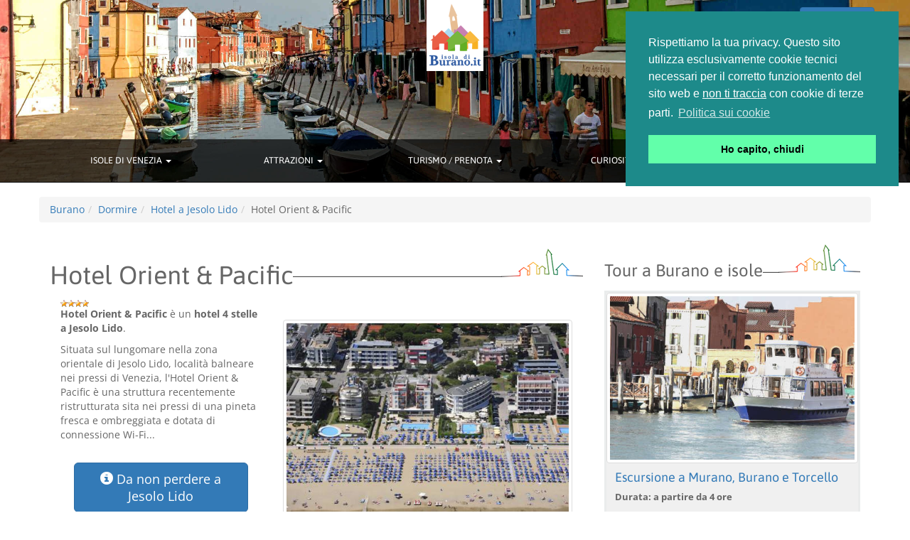

--- FILE ---
content_type: text/html; charset=utf-8
request_url: https://www.isoladiburano.it/it/hotel-1102/hotel-orient-and-pacific.html
body_size: 10723
content:
<!DOCTYPE html>
<html lang="it" translate="no">
<head>
	<meta http-equiv="Content-Type" content="text/html; charset=UTF-8">
	<meta name="viewport" content="width=device-width, initial-scale=1.0">
	<title>Hotel Orient & Pacific - 30016 Piazza Torino, 1 Lido di Jesolo</title>
	<meta name="robots" content="index,follow">
	<meta name="description" content="Situata sul lungomare nella zona orientale di Jesolo Lido, località balneare nei pressi di Venezia, l'Hotel Orient & Pacific è una struttura recenteme...">
	<meta name="keywords" content="">
	<link rel="canonical" href="https://www.isoladiburano.it/it/hotel-1102/hotel-orient-and-pacific.html">			<meta name="google-site-verification" content="hTwtucN7jzscomyk4zwgIffy3XwPB0HWzPmjnFSdRp4">
	<meta name="y_key" content="c899e53d354e60c4">
	<meta name="twitter:site" content="@isoladiburano">
	<meta name="twitter:creator" content="@isoladiburano">
	<meta property="og:locale" content="it_IT">
	<meta property="og:type" content="website">
	<meta property="og:title" content="Hotel Orient & Pacific - 30016 Piazza Torino, 1 Lido di Jesolo">
	<meta property="og:description" content="Situata sul lungomare nella zona orientale di Jesolo Lido, località balneare nei pressi di Venezia, l'Hotel Orient & Pacific è una struttura recenteme...">
	<meta property="og:url" content="https://www.isoladiburano.it/it/hotel-1102/hotel-orient-and-pacific.html">
	<meta property="og:site_name" content="Isola di Burano - Sito Ufficiale">
	<meta property="og:image" content="https://www.isoladiburano.it/images_dir/hotels/1102/1.jpg">
		<meta name="geo.region" content="IT-VE">
	<meta name="geo.placename" content="Burano">
	<meta name="geo.position" content="45.484672;12.418873">
	<meta name="ICBM" content="45.484672, 12.418873">
		<link rel="shortcut icon" href="https://www.isoladiburano.it/images_dir/favicon.ico" type="image/x-icon">
	<link rel="icon" href="https://www.isoladiburano.it/images_dir/favicon.ico" type="image/x-icon">
	<meta name="facebook-domain-verification" content="vzovhiatg9fhdgu899eg2ciid9x80z" />

					
			<link rel="alternate" hreflang="it" href="https://www.isoladiburano.it/it/hotel-1102/hotel-orient-and-pacific.html" />
	<link rel="alternate" hreflang="en" href="https://www.isoladiburano.it/en/hotel-1102/hotel-orient-and-pacific.html" />
	<link rel="alternate" hreflang="x-default" href="https://www.isoladiburano.it/en/hotel-1102/hotel-orient-and-pacific.html" />
		
		<script type="application/ld+json">
		
		{
			"@context": "http://schema.org",
			"@type": "Organization",
			"url": "https://www.isoladiburano.it",
			"logo": "https://www.isoladiburano.it/images_dir/layout/logo/logo.png"
		}
		
	</script>
	<script type="application/ld+json">
		
		{
			"@context" : "http://schema.org",
			"@type" : "Organization",
			"name" : "isoladiburano.it",
			"url" : "https://www.isoladiburano.it",
			"sameAs" : [
				"https://www.facebook.com/isoladiburano",
				"https://twitter.com/isoladiburano",
				"https://plus.google.com/communities/102798334474658024391"
			]
		}
		
	</script>

	
	<link rel="preload" href="https://www.isoladiburano.it/include/css/commons-v2.css" as="style" />
	<link rel="stylesheet" href="https://www.isoladiburano.it/include/css/commons-v2.css">

	
	
</head>
<body>
<header>
	<a id="header-logo" href="javascript:window.location.href='https://www.isoladiburano.it/';">
		<img src="https://www.isoladiburano.it/images_dir/layout/logo/logo.png" class="img-responsive" alt="Burano logo" />
	</a>
		<div id="header-internal">
		<img src="https://www.isoladiburano.it/images_dir/headers/it/default/Burano-Venezia.jpg" alt="burano venezia" class="img-responsive" />
		<div></div>
	</div>
							<div id="header-language" class="dropdown btn btn-primary">
		<a data-toggle="dropdown" href="#">
			<img src="https://www.isoladiburano.it/images_dir/layout/flags/it.png" alt="Burano Italiano"> Italiano <span class="caret"></span>
		</a>
		<ul class="dropdown-menu" role="menu" aria-labelledby="dLabel">
			<li>
								<a role="button" class="btn-primary" data-toggle="dropdown" data-target="#" onclick="window.location.href='https://www.isoladiburano.it/en/hotel-1102/hotel-orient-and-pacific.html';">
					<img src="https://www.isoladiburano.it/images_dir/layout/flags/en.png" alt="Burano English"> English
				</a>
							</li>
		</ul>
	</div>
	<div id="header-navbar" class="navbar navbar-inverse navbar-static-top">
		<div class="container">
			<button class="navbar-toggle" data-toggle="collapse" data-target="#header-nav">
				<span class="icon-bar"></span>
				<span class="icon-bar"></span>
				<span class="icon-bar"></span>
			</button>
			<div id="header-nav" class="collapse navbar-collapse">
				<ul class="nav navbar-nav">
					<li class="dropdown">
						<a href="#" class="dropdown-toggle" data-toggle="dropdown">ISOLE DI VENEZIA <b class="caret"></b></a>
						<ul class="dropdown-menu">
							<li><a title="Burano, isola di Venezia" href="https://www.isoladiburano.it/">BURANO</a></li>
							<li><a title="L'isola di Mazzorbo" href="https://www.isoladiburano.it/it/mazzorbo.html">MAZZORBO</a></li>
							<li><a title="L'isola di Torcello" href="https://www.isoladiburano.it/it/torcello.html">TORCELLO</a></li>
							<li><a title="L'isola di San Francesco del Deserto" href="https://www.isoladiburano.it/it/san-francesco-del-deserto.html">SAN FRANCESCO DEL DESERTO</a></li>
							<li><a title="L'isola di Murano" href="https://www.isoladiburano.it/it/murano.html">MURANO</a></li>
							<li><a title="Storia di Venezia" href="https://www.isoladiburano.it/it/venezia.html">VENEZIA</a></li>
							<li><a title="L'isola di Sant'Erasmo" href="https://www.isoladiburano.it/it/sant-erasmo.html">SANT'ERASMO</a></li>
							<li><a title="Il Lido di Venezia" href="https://www.isoladiburano.it/it/lido-di-venezia.html">LIDO DI VENEZIA</a></li>
							<li><a title="L'isola della Certosa" href="https://www.isoladiburano.it/it/isola-della-certosa.html">ISOLA DELLA CERTOSA</a></li>
						</ul>
					</li>
					<li class="dropdown">
						<a href="#" class="dropdown-toggle" data-toggle ="dropdown">ATTRAZIONI <b class="caret"></b></a>
						<ul class="dropdown-menu">
							<li><a title="Cosa vedere a Burano" href="https://www.isoladiburano.it/it/cosa-vedere-a-burano.html">COSA VEDERE A BURANO</a></li>
							<li><a title="Il Merletto di Burano" href="https://www.isoladiburano.it/it/merletto.html">MERLETTO DI BURANO</a></li>
							<li><a title="Negozi a Burano, Venezia e dintorni." href="https://www.isoladiburano.it/it/negozi.html">NEGOZI</a></li>
							<li><a title="La Chiesa di San Martino Vescovo a Burano" href="https://www.isoladiburano.it/it/ChiesaDiSanMartino.html">CHIESA DI SAN MARTINO</a></li>
							<li><a title="Il Campanile Storto di Burano" href="https://www.isoladiburano.it/it/campanile-storto.html">CAMPANILE STORTO</a></li>

							<li><a title="Acquista biglietti per musei e mostre a Venezia e isole" href="https://www.isoladiburano.it/booking-engine-redirection.html?advkey=attractions" rel="nofollow" target="_blank">MUSEI E MOSTRE VENEZIA</a></li>
						</ul>
					</li>
					<li class="dropdown">
						<a href="#" class="dropdown-toggle" data-toggle ="dropdown">TURISMO / PRENOTA <b class="caret"></b></a>
						<ul class="dropdown-menu">
							<li><a title="Come arrivare a Burano" href="https://www.isoladiburano.it/it/come-arrivare-a-burano.html">COME ARRIVARE A BURANO</a></li>
							<li><a title="Escursioni a Burano, Murano, Torcello, Venezia e isole" href="https://www.isoladiburano.it/it/prenota-tour-ed-escursioni.html">ESCURSIONI A BURANO</a></li>
							<li><a title="Hotel, Appartamenti, Bed And Breakfast a Burano e dintorni" href="https://www.isoladiburano.it/it/alloggi.html">DORMIRE</a></li>
							<li><a title="Una Guida ai Locali dell'Isola e Laguna di Venezia" href="https://www.isoladiburano.it/it/mangiare.html">MANGIARE</a></li>
							<li><a title="Esplorare i dintorni di Venezia in auto" href="https://www.isoladiburano.it/it/VeneziaInAuto.html">VENEZIA IN AUTO</a></li>
							<li><a title="Crociera a Venezia e Burano" href="https://www.isoladiburano.it/it/crociera-a-venezia.html">CROCIERA A VENEZIA E BURANO</a></li>
							<li><a title="Sposarsi a Venezia" href="https://www.isoladiburano.it/it/sposarsi-a-venezia.html">SPOSARSI A VENEZIA</a></li>
							<li><a title="Compro o Vendo casa a Burano, Murano, Venezia e dintorni" href="https://www.isoladiburano.it/it/annunci-immobiliari-burano-murano-venezia-isole.html">ANNUNCI IMMOBILIARI</a></li>
							<li><a title="Previsioni metereologiche per Venezia" href="https://www.isoladiburano.it/it/meteo.html">METEO VENEZIA</a></li>
						</ul>
					</li>
					<li class="dropdown">
						<a href="#" class="dropdown-toggle" data-toggle ="dropdown">CURIOSITÀ <b class="caret"></b></a>
						<ul class="dropdown-menu">
							<li><a title="La Casa di Bepi Suà" href="https://www.isoladiburano.it/it/casa-di-bepi.html">CASA DI BEPI</a></li>
							<li><a title="Il Bussolà di Burano" href="https://www.isoladiburano.it/it/bussola.html">IL BUSSOLÀ</a></li>
							<li><a title="La pesca a Burano" href="https://www.isoladiburano.it/it/pesca.html">LA PESCA</a></li>
							<li><a title="Gli Squeri di Burano" href="https://www.isoladiburano.it/it/squeri.html">GLI SQUERI</a></li>
							<li><a title="Leggende su Burano" href="https://www.isoladiburano.it/it/leggende.html">LEGGENDE SU BURANO</a></li>
							<li><a title="Baldassare Galuppi detto il 'Buranello'" href="https://www.isoladiburano.it/it/baldassare-galuppi.html">BALDASSARE GALUPPI</a></li>
							<li><a title="Biografia di Pino Donaggio" href="https://www.isoladiburano.it/it/PinoDonaggio.html">PINO DONAGGIO</a></li>
							<li><a title="Fotografie di Burano, Venezia, laguna e isole" href="https://www.isoladiburano.it/it/GallerieFotografiche.html">FOTO DI BURANO e VENEZIA</a></li>
							<li><a title="Una Guida sui Vini Veneti" href="https://www.isoladiburano.it/it/ViniVeneti.html">VINI VENETI</a></li>
							<li><a title="Pronostici Lotto e Superenalotto" href="https://www.isoladiburano.it/it/lotto.html">LOTTO</a></li>
						</ul>
					</li>
					<li class="dropdown">
						<a href="#" class="dropdown-toggle" data-toggle ="dropdown">FESTE ED EVENTI <b class="caret"></b></a>
						<ul class="dropdown-menu">
							<li><a title="Il Carnevale di Burano e Venezia" href="https://www.isoladiburano.it/it/carnevale.html">CARNEVALE</a></li>
							<li><a title="La Regata di Burano" href="https://www.isoladiburano.it/it/regata-di-burano.html">REGATA DI BURANO</a></li>
							<li><a title="La Festa del Redentore a Venezia" href="https://www.isoladiburano.it/it/festa-del-redentore-a-venezia.html">FESTA DEL REDENTORE</a></li>
							<li><a title="Eventi in corso a Venezia e isole" href="https://www.isoladiburano.it/booking-engine-redirection.html?advkey=veneto-events" rel="nofollow" target="_blank">EVENTI IN CORSO</a></li>
							<li><a class="socialbox" title="Burano Social" href="https://www.isoladiburano.it/it/social.html">BURANO SOCIAL</a></li>
						</ul>
					</li>
				</ul>
			</div>
		</div>
	</div>
</header>
<div class="container">
				<div id="internal-articles" class="row">
		<ol class="breadcrumb"><li><a href="https://www.isoladiburano.it/"><span>Burano</span></a></li><li><a href="https://www.isoladiburano.it/it/alloggi.html"><span>Dormire</span></a></li><li><a href="https://www.isoladiburano.it/it/jesl/hotel-jesolo-lido.html"><span>Hotel a Jesolo Lido</span></a></li><li><span class="active">Hotel Orient & Pacific</span></li></ol>
<script type="application/ld+json">{"@context":"https:\/\/schema.org","@type":"BreadcrumbList","itemListElement":[{"@type":"ListItem","position":1,"name":"Burano","item":"https:\/\/www.isoladiburano.it\/"},{"@type":"ListItem","position":2,"name":"Dormire","item":"https:\/\/www.isoladiburano.it\/it\/alloggi.html"},{"@type":"ListItem","position":3,"name":"Hotel a Jesolo Lido","item":"https:\/\/www.isoladiburano.it\/it\/jesl\/hotel-jesolo-lido.html"},{"@type":"ListItem","position":4,"name":"Hotel Orient & Pacific","item":"https:\/\/www.isoladiburano.it\/it\/hotel-1102\/hotel-orient-and-pacific.html"}]}</script>		<div class="col-md-8 col-sm-8">


	<div class="article-header">
		<h1>Hotel Orient & Pacific</h1>
	</div>

    <div class="col-md-5 col-sm-5">
				<p><img class="img-responsive" src="https://www.isoladiburano.it/images_dir/stars_4.gif" alt="Hotel 4 Stelle" /> <strong>Hotel Orient & Pacific</strong> è un <strong>hotel 4 stelle a Jesolo Lido</strong>.</p>
				<p>Situata sul lungomare nella zona orientale di Jesolo Lido, località balneare nei pressi di Venezia, l'Hotel Orient & Pacific è una struttura recentemente ristrutturata sita nei pressi di una pineta fresca e ombreggiata e dotata di connessione Wi-Fi...</p>

		<div class="well-light text-center">
							<a role="button" class="btn btn-lg btn-primary btn-flexible"
				   href="https://www.isoladiburano.it/it/escursioni-doge-di-venezia.html">
					<span class="glyphicon glyphicon-info-sign" aria-hidden="true"></span> Da non perdere a Jesolo Lido
				</a>
					</div>

	</div>
    <div class="col-md-7 col-sm-7">
					<div class="imagesbox thumbnail">
				<a href="https://www.isoladiburano.it/it/fotografie/grandi/alberghi/1102/hotel-orient-and-pacific-jesolo-lido-1.jpg" title="Hotel Hotel Orient & Pacific (Jesolo Lido) " rel="hotel" target="_blank">
					<img class="img-responsive" src="https://www.isoladiburano.it/it/fotografie/grandi/alberghi/1102/hotel-orient-and-pacific-jesolo-lido-1.jpg" alt="Hotel Orient & Pacific Jesolo Lido" />
				</a>
				<div class="caption">
					<h5>Hotel Orient & Pacific a Jesolo Lido</h5>
				</div>
			</div>
		
    </div>
	
	<div class="col-md-12 col-sm-12">

		<br>

		        <p><strong>I prezzi delle camere all'hotel Hotel Orient & Pacific di Jesolo Lido</strong> partono da <b>110,00 &euro;</b> !</p>
    <p><strong>isoladiburano.it</strong> ha trovato varie <strong>camere in offerte a Jesolo Lido</strong> o nelle vicinanze. Cerca la tipologia di camera che fa per te, confrontandone i prezzi. Prenota online all'hotel Hotel Orient & Pacific.</p>
    
<div id="prenota" class="article-header">
    <h3>Hotel Orient & Pacific prenota camere</h3>
</div>

<div class="jumbotron text-center">
        <a role="button" class="btn btn-success btn-lg btn-flexible" href="https://www.isoladiburano.it/accommodation-redirection.html?atype=htl&amp;aid=1102" target="_blank" rel="noopener">
        <span class="glyphicon glyphicon-arrow-right" aria-hidden="true"></span> Clicca per visualizzare le offerte    </a>
    </div>



	    	    <div class="alert alert-success" role="alert">
                        	    </div>
	    
		
		<div class="article-header">
			<h3>Posizione Hotel Orient & Pacific a Jesolo Lido</h3>
		</div>

		<address>
		    <strong>Piazza Torino, 1</strong><br> 		    30016  Jesolo Lido
		</address>

		
				<p>Dove si trova Hotel Orient & Pacific a Jesolo Lido? Ecco l'ubicazione di Hotel Orient & Pacific sulla <strong>mappa di Jesolo Lido</strong>:</p>
		<script type="text/javascript">
			var js_map_items = [{"name":"Hotel Orient & Pacific","type":"hotel","lg":"12.683490514755249","lt":"45.5176093753079","icon":"hotel_0star.png"}];
		</script>
		<div id="map-canvas" style="width:100%;height:300px;"></div>
		
		<br />

		
		
		
						
		<figure class="imagesbox text-center">
			<a href="https://www.tourvenezia.com/it/prenota-un-taxi-o-un-transfer-a-venezia" title="Vaporetto, taxi, trasferimenti e girocittà a Venezia e isole" target="_blank">
				<img class="img-responsive" src="https://www.isoladiburano.it/images_dir/banners/vaporetto-venezia-taxi-trasferimenti.jpg" alt="vaporetto venezia taxi trasferimenti" />
			</a>
			<figcaption>Taxi Hotel Orient & Pacific, trasferimenti a Venezia e isole della Laguna Nord (foto di Anna-Philine)</figcaption>
		</figure>

		<div class="article-header">
			<h3>Cosa fare una volta arrivati a Jesolo Lido</h3>
		</div>
		<p>Durante il vostro soggiorno a Jesolo Lido e Hotel Orient & Pacific potrete dilettarvi con escursioni e tour di ogni genere, come ad esempio il classico <a href="https://www.isoladiburano.it/booking-engine-redirection.html?advkey=tqs-gondola-rides" target="_blank" rel="nofollow">giro in gondola</a>, oppure con una avventurosa <a href="https://www.isoladiburano.it/it/prenota-tour-ed-escursioni.html">escursione in barca</a>.</p>

		<style>
    .tour-title {
        font-size: 18px;
        font-weight: bold;
        margin-bottom: 10px;
    }

    .tour-description {
        font-size: 14px;
        color: #666;
        margin-bottom: 10px;
    }

    @media (max-width: 768px) {
        .img-full-mobile {
            width: 100%;
            height: auto; /* Mantiene il rapporto d'aspetto */
            object-fit: cover; /* Adatta l'immagine */
            aspect-ratio: 16/9; /* Imposta un formato rettangolare */
        }
    }
</style>

<div class="well-light text-center">
    <div class="row">

        <div class="col-12">
            <div class="thumbnail">
                <div class="row">
                    <div class="col-xs-12 col-sm-4">
                        <a href="https://www.isoladiburano.it/it/escursioni-doge-di-venezia.html" target="_blank">
                            <img src="https://www.isoladiburano.it/images_dir/tour-cards/it/small/murano-burano-da-punta-sabbioni.webp" class="img-responsive img-full-mobile" alt="tour murano e burano da punta sabbioni" loading="lazy">
                        </a>
                    </div>
                    <div class="col-xs-12 col-sm-8">
                        <div class="caption">
                            <div class="tour-title"><strong>Tour di Murano e Burano</strong></div>
                            <div class="tour-description">
                                Escursione in barca da Punta Sabbioni (2 isole) con partenza verso mezzogiorno.
                            </div>
                            <div class="tour-description">
                                Sconti per bambini.
                            </div>
                            <div class="tour-button text-center">
                                <a href="https://www.isoladiburano.it/it/escursioni-doge-di-venezia.html" class="btn btn-primary" role="button" target="_blank">
                                    <span class="glyphicon glyphicon-chevron-right" aria-hidden="true"></span> Vedi il catalogo delle escursioni
                                </a>
                            </div>
                        </div>
                    </div>
                </div>
            </div>
        </div>

        <div class="col-12">
            <div class="thumbnail">
                <div class="row">
                    <div class="col-xs-12 col-sm-4">
                        <a href="https://www.isoladiburano.it/it/escursioni-doge-di-venezia.html" target="_blank">
                            <img src="https://www.isoladiburano.it/images_dir/tour-cards/it/small/venezia-con-pomeriggio-a-murano-e-burano-da-punta-sabbioni.webp" class="img-responsive img-full-mobile" alt="tour venezia con pomeriggio a murano e burano da punta sabbioni" loading="lazy">
                        </a>
                    </div>
                    <div class="col-xs-12 col-sm-8">
                        <div class="caption">
                            <div class="tour-title"><strong>Tour di Venezia con visita a Murano e Burano di pomeriggio</strong></div>
                            <div class="tour-description">
                                Escursione in barca da Punta Sabbioni, tutti i giorni, con varie partenze alla mattina.
                            </div>
                            <div class="tour-description">
                                Potrete dedicare la mattina a Venezia e imbarcarvi per Murano e Burano nel pomeriggio.
                            </div>
                            <div class="tour-description">
                                Sconti per bambini.
                            </div>
                            <div class="tour-button text-center">
                                <a href="https://www.isoladiburano.it/it/escursioni-doge-di-venezia.html" class="btn btn-primary" role="button" target="_blank">
                                    <span class="glyphicon glyphicon-chevron-right" aria-hidden="true"></span> Vedi il catalogo delle escursioni
                                </a>
                            </div>
                        </div>
                    </div>
                </div>
            </div>
        </div>

    </div>

    <div class="text-center">
        <a role="button" class="btn btn-lg btn-primary btn-flexible"
           href="https://www.isoladiburano.it/booking-engine-redirection.html?advkey=boat-tours" target="_blank" rel="nofollow">
            <span class="glyphicon glyphicon-share-alt" aria-hidden="true"></span> Vai al catalogo dei tour in barca
        </a>
    </div>
</div>
		<p>Che la vostra passione sia la natura, piuttosto che lo shopping o l'enogastronomia, potrete confezionare la vostra <strong>gita a Venezia</strong> visitando la nostra sezione dedicata alle <a title="visite guidate a Venezia e isole" href="https://www.isoladiburano.it/it/escursioni.html">visite guidate a Venezia</a>.</p>

					<div class="article-header">
				<h4>Altri hotel vicini a Piazza Torino, 1</h4>
			</div>
			<br />
							<div class="wide-wrapper">
					<img class="img-responsive img-thumbnail" src="https://www.isoladiburano.it/it/fotografie/piccole/alberghi/889/hotel-oceanic-jesolo-lido-1.jpg" alt="Hotel Oceanic Jesolo Lido" />
					<div class="wide-text">
						<a href="https://www.isoladiburano.it/it/hotel-889/hotel-oceanic.html" title="Offerte Hotel Hotel Oceanic Jesolo Lido"><h4>Hotel Oceanic</h4></a>
						<p><strong>Via Pietro Mascagni 5</strong></p>
													<p><img class="img-responsive" src="https://www.isoladiburano.it/images_dir/stars_3.gif" alt="Hotel 3 Stelle" /></p>
												<p>Situato a Lido di Jesolo, a 2 minuti a piedi dalla spiaggia, l'Hotel Oceanic ospita stanze sobrie con balcone e un parcheggio gratuito.  Le camere van...</p>						<p><strong>Hotel Oceanic, prenota online:</strong> potrai prenotare la tua camera online cliccando sul suo nome dell'hotel "Hotel Oceanic" e accedendo alla sua pagina.</p>
						<p style="color:green; font-weight:bold; text-align:right;">prezzi camera a partire da 64,00 &euro;</p>					</div>
					<div class="clearfix"></div>
				</div>
							<div class="wide-wrapper">
					<img class="img-responsive img-thumbnail" src="https://www.isoladiburano.it/it/fotografie/piccole/alberghi/942/hotel-brioni-mare-jesolo-lido-1.jpg" alt="Hotel Brioni Mare Jesolo Lido" />
					<div class="wide-text">
						<a href="https://www.isoladiburano.it/it/hotel-942/hotel-brioni-mare.html" title="Offerte Hotel Hotel Brioni Mare Jesolo Lido"><h4>Hotel Brioni Mare</h4></a>
						<p><strong>Via Dante Alighieri VII a.m., 5</strong></p>
													<p><img class="img-responsive" src="https://www.isoladiburano.it/images_dir/stars_4.gif" alt="Hotel 4 Stelle" /></p>
												<p>Il Brioni propone camere luminose con balcone, a 20 metri dalla spiaggia del Lido di Jesolo. L'hotel presenta una piscina all'aperto, una spiaggia pri...</p>						<p><strong>Hotel Brioni Mare, prenota online:</strong> potrai prenotare la tua camera online cliccando sul suo nome dell'hotel "Hotel Brioni Mare" e accedendo alla sua pagina.</p>
						<p style="color:green; font-weight:bold; text-align:right;">prezzi camera a partire da 121,00 &euro;</p>					</div>
					<div class="clearfix"></div>
				</div>
							<div class="wide-wrapper">
					<img class="img-responsive img-thumbnail" src="https://www.isoladiburano.it/it/fotografie/piccole/alberghi/922/hotel-bauer-and-sporting-jesolo-lido-1.jpg" alt="Hotel Bauer & Sporting Jesolo Lido" />
					<div class="wide-text">
						<a href="https://www.isoladiburano.it/it/hotel-922/hotel-bauer-and-sporting.html" title="Offerte Hotel Hotel Bauer & Sporting Jesolo Lido"><h4>Hotel Bauer & Sporting</h4></a>
						<p><strong>Viale Bucintoro 6</strong></p>
													<p><img class="img-responsive" src="https://www.isoladiburano.it/images_dir/stars_4.gif" alt="Hotel 4 Stelle" /></p>
												<p>Circondato da un giardino privato, a soli 150 metri dalla sua spiaggia privata gratuita a Jesolo, l'Hotel Bauer & Sporting offre 2 piscine all'aperto,...</p>						<p><strong>Hotel Bauer & Sporting, prenota online:</strong> potrai prenotare la tua camera online cliccando sul suo nome dell'hotel "Hotel Bauer & Sporting" e accedendo alla sua pagina.</p>
						<p style="color:green; font-weight:bold; text-align:right;">prezzi camera a partire da 170,00 &euro;</p>					</div>
					<div class="clearfix"></div>
				</div>
					
    </div>



</div>

				<div id="internal-shoulder" class="col-md-4 col-sm-4">
			<div id="tours-right-banner" class="article-header">
    <h3>Tour a Burano e isole</h3>
</div>
<div class="article-wrapper">
    <a href="https://www.isoladiburano.it/it/prenota-tour-ed-escursioni.html">
        <img class="img-responsive img-thumbnail" src="https://www.isoladiburano.it/images_dir/banners/tour-in-barca-a-burano-murano-torcello-venezia.jpg" alt="Tour in barca a Burano Murano Torcello Venezia">
    </a>
    <div class="article-text">
        <a href="https://www.isoladiburano.it/it/escursioni.html">
            <h4 class="text-primary">Escursione a Murano, Burano e Torcello</h4>
        </a>
        <p><b>Durata: a partire da 4 ore</b></p>
        <p><b>Periodo: disponibili tutto l'anno!</b></p>
        <p>Goditi un piccolo assaggio dell'atmosfera senza tempo che si respira in questi luoghi attraverso una comodota ed economica <strong>escursione in barca alle isole della Laguna di Venezia</strong>.
            Raggiungere Murano, Burano e Torcello con i mezzi pubblici, partendo da Venezia, può essere complicato per un turista, quindi abbiamo pensato a dei comodi <strong>tour delle isole</strong> che partono dalla Stazione Santa Lucia di Venezia, da Piazza San Marco e, d'estate, anche da Punta Sabbioni, l'estremità del litorale del Cavallino-Treporti.</p>
        <p>Nel nostro catalogo ci sono varie opzioni per i <strong>tour in barca</strong>, a partire dalla classica <strong>escursione a Burano, Murano e Torcello</strong>, fino all'<strong>escursione a Murano e Burano con pranzo a base di pesce</strong> in un tipico ristorante di Burano.</p>
        <p>Novità di quest'estate sono anche il <strong>tour di Burano, Murano e Venezia partendo da Punta Sabbioni</strong> e l'escursione giornaliera di Venezia e isole con partenza da Jesolo Lido.</p>
        <p>Insomma, se desideri <strong>visitare Murano e Burano</strong>, così come Torcello e Venezia, senza rinunciare alla comodità, al posto a sedere, alla spiegazione a bordo.... prenota online l'<strong>escursione in barca</strong> che fa per te.</p>
        <p>Scegli la <strong>visita alle isole</strong> che fa per te, cliccando sul pulsante verde qui sotto.</p>
        <div class="well-light text-center">
            <a class="btn btn-lg btn-success btn-flexible" role="button" href="https://www.isoladiburano.it/it/prenota-tour-ed-escursioni.html">
                <span class="glyphicon glyphicon-share-alt" aria-hidden="true"></span> Catalogo escursioni alle isole
            </a>
        </div>
    </div>
    <br>
    <div class="article-text">
        <a href="https://www.isoladiburano.it/it/acquista-i-biglietti-del-vaporetto.html">
            <h4 class="text-primary">Travel Card Venezia</h4>
        </a>
        <p>Se invece sei un "turista fai da te", che preferisce muoversi liberamente a scapito della comodità dei nostri tour, potrai raggiungere Burano con il traghetto pubblico della linea 12 ACTV, acquistando i biglietti online per evitare le code alla biglietterie.</p>
        <div class="well-light text-center">
            <a role="button" class="btn btn-default btn-lg btn-flexible" href="https://www.isoladiburano.it/downloads/orari-collegamenti/orari-linea-12-venezia-murano-mazzorbo-burano-treporti-punta-sabbioni.pdf" target="_blank">
                <span class="glyphicon glyphicon-download" aria-hidden="true"></span> Orari Venezia Burano
            </a>
        </div>
        <div class="well-light text-center">
            <a class="btn btn-lg btn-success btn-flexible" role="button" href="javascript:window.location.href='https://www.isoladiburano.it/it/come-arrivare-a-burano.html';">
                <span class="glyphicon glyphicon-shopping-cart" aria-hidden="true"></span> Biglietti traghetto x Burano
            </a>
        </div>
    </div>
    <br>
    <div class="article-text">
        <a href="https://www.isoladiburano.it/booking-engine-redirection.html?advkey=veneto-tours" rel="nofollow" target="_blank">
            <h4 class="text-primary">Week end a Venezia</h4>
        </a>
        <p>Pianifica il tuo <strong>week end a Venezia</strong>: fai un giro nella nostra sezione dedicata a musei, eventi, tour, attrazioni e hotel a Venezia e isole.<br />
            Componi online il tuo <strong>pacchetto vacanza a Venezia</strong>, aggiungendo al carrello i singoli servizi e prenotandoli tutti in una volta!</p>
        <div class="well-light text-center">
            <a class="btn btn-lg btn-success btn-flexible" role="button"
               href="https://www.isoladiburano.it/booking-engine-redirection.html?advkey=veneto-tours" rel="nofollow" target="_blank">
                <span class="glyphicon glyphicon-heart-empty" aria-hidden="true"></span> Prenota
            </a>
        </div>
    </div>
    <div class="article-text">
        <p>Tutti i servizi sono offerti da tour operator nel Veneto.</p>
    </div>
</div>

<div class="article-header">
    <h3>Artigianato Locale</h3>
</div>
<div class="article-wrapper">
    <a href="javascript:window.location.href='https://www.isoladiburano.it/it/negozi/newartefuga/NewArteFuga.html';" title="New Arte Fuga a Burano">
        <img class="img-responsive img-thumbnail" src="https://www.isoladiburano.it/it/fotografie/grandi/negozi/newartefuga/new-arte-fuga-burano-2.jpg" alt="negozio vetro di Murano">
    </a>
    <div class="article-text">
        <a href="https://www.isoladiburano.it/it/negozi/newartefuga/NewArteFuga.html" title="Acquistare vetro di Murano originale">
            <h4>New Arte Fuga - Fabbrica Vetro al Lume</h4>
        </a>
        <p><strong>Via Giudecca, 132 - 30142 Burano (Venezia)</strong></p>
        <p>Il negozio New Arte Fuga a Burano, piccola fabbrica del vetro al lume, offre solo ed esclusivamente <strong>originali oggetti in vetro di Murano</strong>, di propria manifattura.</p>
        <p>All'interno del negozio è possibile ammirare gratuitamente la "<strong>lavorazione del vetro al lume</strong>", tipica dei luoghi limitrofi a Murano.</p>
        <p>Scarica il coupon per "New Arte Fuga" cliccando sul pulsante sottostante: mostrandolo in negozio avrai diritto ad uno sconto.</p>
        <div class="well-light text-center">
            <button id="coupon-vetro" name="coupon-vetro" type="button" class="btn btn-sm btn-primary btn-flexible" onclick="window.open('https://www.isoladiburano.it/downloads/shop_coupons/coupon-newartefuga-it.jpg');">
                <span class="glyphicon glyphicon-gift" aria-hidden="true"></span> coupon sconto
            </button>
            <button id="fugadetails" name="fugadetails" type="button" class="btn btn-sm btn-primary btn-flexible" onclick="window.location.href='https://www.isoladiburano.it/it/negozi/newartefuga/NewArteFuga.html';">
                <span class="glyphicon glyphicon-info-sign" aria-hidden="true"></span> leggi
            </button>
        </div>
    </div>
</div>

			<div class="article-header">
    <h3>Dormire a Burano</h3>
</div>
<div class="article-wrapper">
    <a href="javascript:window.location.href='https://www.isoladiburano.it/it/bedandbreakfast-11/LagunaBlu.html';" title="Laguna Blu Burano">
                    <img class="img-responsive img-thumbnail" src="https://www.isoladiburano.it/it/fotografie/grandi/bedandbreakfast/11/laguna-blu-burano-4.jpg" alt="Laguna Blu Bed and Breakfast a Burano">
            </a>
    <div class="article-text">
        <a href="https://www.isoladiburano.it/it/bedandbreakfast-11/LagunaBlu.html" title="Laguna Blu Bed and Breakfast Burano">
            <h4>Bed and Breakfast a Burano</h4>
        </a>
        <p><strong>Calle Daffan, 379 - 30142 Burano</strong></p>
        <p>
                        Prenota la tua camera a Burano, nel cuore della laguna di Venezia. Soggiorna direttamente nella tranquillità della Piazza Baldassarre Galuppi a Burano.
                    </p>
        <div class="well-light text-center">
            <button id="btnlagblu" name="btnlagblu" type="button" class="btn btn-lg btn-primary" onclick="window.location.href='https://www.isoladiburano.it/it/bedandbreakfast-11/LagunaBlu.html';">Vedi le camere</button>
        </div>
    </div>
</div>
<div class="article-header">
    <h3>Hotel a Venezia</h3>
</div>
<div class="article-wrapper">
                    <a href="javascript:window.location.href='https://www.isoladiburano.it/it/bur/appartamenti-e-case-vacanza-a-burano.html';" title="Appartamenti e case vacanza a Burano">
                <img class="img-responsive img-thumbnail" src="https://www.isoladiburano.it/images_dir/banners/appartamenti-e-case-vacanza-a-burano.jpg" alt="appartamenti case vacanza a burano">
            </a>
    <div class="article-text">
        <a href="https://www.isoladiburano.it/it/bur/appartamenti-e-case-vacanza-a-burano.html" title="Appartamenti e case vacanza a Burano">
            <h4>Appartamenti e case vacanza a Burano</h4>
        </a>
        <p>
                        Ti piacerebbe dormire a Burano in una tipica casetta colorata, un tempo abitata da pescatori e merlettaie?
                    </p>
        <div class="well-light text-center">
            <button id="btnlagblu" name="btnlagblu" type="button" class="btn btn-lg btn-primary" onclick="window.location.href='https://www.isoladiburano.it/it/bur/appartamenti-e-case-vacanza-a-burano.html';">Prenota la tua casa colorata</button>
        </div>
    </div>
</div>			<br />
		</div>
			</div>
	</div>
<style>
	.popup-footer {
		position: fixed;
		bottom: 0;
		left: 0;
		width: 100%;
		background-color: #f0f0f0;
		box-shadow: 0 -2px 5px rgba(0,0,0,0.3);
		z-index: 9999;
		display: none; /* mostrata via JS */
		padding: 10px;
		text-align: center;
	}
	.popup-footer .close {
		position: absolute;
		top: 5px;
		right: 10px;
		font-size: 24px;
		cursor: pointer;
	}
	.popup-footer .title {
		font-weight: 600;
		font-size: 1.1rem;
		margin-bottom: 10px;
		color: #444;
		text-transform: uppercase;
		letter-spacing: 0.5px;
	}
	.popup-footer .content {
		display: flex;
		justify-content: flex-end;
		align-items: center;
	}
	.popup-footer .content img {
		max-width: 100%;
		height: auto;
	}
	@media (max-width: 768px) {
		.popup-footer .content {
			display: flex;
			flex-direction: column;
			align-items: center;
			justify-content: center;
		}
		.popup-footer {
			padding-top: 50px;
		}
		.popup-footer .close {
			right: 15px;
			top: 10px;
			z-index: 10000;
			background: white;
			border-radius: 50%;
			padding: 2px 6px;
		}
	}
	@media (min-width: 769px) {
		.popup-footer .content {
			justify-content: center;
			align-items: center;
		}

		.popup-footer .content img {
			height: min(300px, 35vh);
			width: auto;
			object-fit: contain;
			display: block;
			margin: 0 auto;
		}
	}
	.popup-footer select.form-control {
		max-width: 300px; /* o 100% per mobile */
		width: 100%;
	}

	@media (min-width: 769px) {
		.popup-footer select.form-control {
			max-width: 300px;
			margin: 0 auto;
		}
	}
</style>
<div class="popup-footer" id="promoBar">
	<span class="close" id="closeBar">&times;</span>
	<div class="title">
					<a role="button" class="btn btn-lg btn-primary btn-flexible hidden-xs"
			   href="https://www.isoladiburano.it/it/escursioni-doge-di-venezia.html#detail/34">
				<span class="glyphicon glyphicon-shopping-cart" aria-hidden="true"></span> Biglietti per Murano e Burano
			</a>
            <a role="button" class="btn btn-primary btn-flexible visible-xs"
               href="https://www.isoladiburano.it/it/escursioni-doge-di-venezia.html#detail/34">
                <span class="glyphicon glyphicon-shopping-cart" aria-hidden="true"></span> Biglietti per Burano e Murano
            </a>
			</div>
	<div id="promoBarImgBox" class="content">
					<a role="button" class="btn btn-lg btn-primary btn-flexible hidden-xs"
			   href="https://www.isoladiburano.it/it/escursioni-doge-di-venezia.html#detail/33">
				<span class="glyphicon glyphicon-shopping-cart" aria-hidden="true"></span> Biglietti per Murano, Burano, Torcello
			</a>
			<a role="button" class="btn btn-primary btn-flexible visible-xs"
			   href="https://www.isoladiburano.it/it/escursioni-doge-di-venezia.html#detail/33">
				<span class="glyphicon glyphicon-shopping-cart" aria-hidden="true"></span> Biglietti per Burano, Murano, Torcello
			</a>
			</div>
</div>
<footer>
	<div id="footer-bg">
	</div>
	<div id="footer-data" class="navbar navbar-inverse navbar-static-top">
		<div class="container">
			<div class="row">
				<div class="col-md-3 col-sm-3 col-xs-12">
					<h4>Casa di Bepi Suà a Burano</h4>
					<div>
						<a href="https://www.isoladiburano.it/it/casa-di-bepi.html">
							<img class="img-responsive" src="https://www.isoladiburano.it/images_dir/layout/casa-bepi-sua.jpg" alt="casa bepi burano" />
						</a>
					</div>
				</div>
				<div class="col-md-3 col-sm-3 col-xs-12">
					<h4>Notizie</h4>
										<p>Sulla nostra <a href="https://www.facebook.com/isoladiburano" title="Burano su Facebook" target="_blank" rel="nofollow noopener">pagina di Burano su Facebook</a> potrete trovare notizie e informazioni sugli eventi della <strong>Laguna di Venezia</strong>. Voi stessi potrete contribuire alla sua crescita, magari pubblicando le vostre foto o descrivendo il vostro viaggio, itinerario o escursione a Burano e <strong>isole di Venezia</strong>.<br /><strong>Isoladiburano.it</strong> è il <strong>sito ufficiale di Burano</strong> nonchè la <strong>guida di Burano</strong>, la coloratissima isola vicino a Venezia.</p>
									</div>
				<div class="col-md-3 col-sm-3 col-xs-12">
					<h4>Segui isoladiburano.it</h4>
					<ul class="nav navbar-nav">
						<li>
							<a title="Burano Facebook" href="https://www.facebook.com/isoladiburano" target="_blank" rel="nofollow noopener">
								<img class="img-thumbnail" src="https://www.isoladiburano.it/images_dir/layout/icons/facebook.png" alt="Burano Facebook">
							</a>
						</li>
						<li>
							<a title="Burano Twitter" href="https://twitter.com/isoladiburano" target="_blank" rel="nofollow noopener">
								<img class="img-thumbnail" src="https://www.isoladiburano.it/images_dir/layout/icons/twitter.png" alt="Burano Twitter">
							</a>
						</li>
					</ul>
				</div>
				<div class="col-md-3 col-sm-3 col-xs-12">
									</div>
			</div>
		</div>
	</div>
	<div id="footer-navbar" class="navbar navbar-inverse navbar-static-top">
		<div class="container">
			<div>
				<ul class="nav navbar-nav">
					<li><a title="Politica sui Cookie" href="https://www.isoladiburano.it/it/politica-sui-cookie.html">COOKIE POLICY</a></li>
					<!-- Below is the link that users can use to open Preferences Center to change their preferences. Do not modify the ID parameter. Place it where appropriate, style it as needed. -->
										<li><a title="Contatta la redazione di IsoladiBurano.it" href="https://www.isoladiburano.it/it/Contattaci.html">CONTATTACI</a></li>
				</ul>
			</div>
						<div>
				<ul class="nav navbar-nav">
					<li><a title="Hotel consigliati" href="https://www.isoladiburano.it/it/alberghi.html">ALBERGHI A VENEZIA</a></li>
					<li><a title="I Migliori Bed And Breakfast" href="https://www.isoladiburano.it/it/bed-and-breakfast.html">BED AND BREAKFAST A VENEZIA</a></li>
					<li><a title="Visitare Murano e Burano" href="https://www.isoladiburano.it/it/come-arrivare-a-burano.html">VISITARE MURANO E BURANO</a></li>
				</ul>
			</div>
						<div class="navbar-text navbar-left">&copy; 2007/2026 isoladiburano.it di "Isola di Burano", Via San Martino Destra 961/2 - 30142 Burano, Venezia. P.I. 04381730276</div>
		</div>
	</div>
</footer>

<script type="text/javascript">var sessid='vmtgj03ucm21omrvtpulcj6447';</script>

<script type="text/javascript" src="https://www.isoladiburano.it/include/js/commons-it.js"></script>


<script type="text/javascript">
	
	$(document).ready(function(){

		$(".imagesbox a").fancybox({
			helpers	: {
				title	: {
					type: 'outside'
				},
				thumbs	: {
					width	: 50,
					height	: 50
				}
			}
		});

		$("a.socialbox").fancybox({
			type: 'iframe',
			width: 300
		});

		$("a#popop-burano-tours").fancybox({
			type: 'iframe',
			width: 300
		});

		$("a.acmdeals").fancybox({
			type: 'iframe',
			width: 340
		});

		if ( ($(window).height() + 100) < $(document).height() ) {
			$('#top-link-block').removeClass('hidden').affix({
				// how far to scroll down before link "slides" into view
				offset: {top:100}
			});
		}

	});

	

</script>

<script async="async" src="https://www.isoladiburano.it/include/js/maploader.js"></script>


<script defer data-domain="isoladiburano.it" src="https://plausible.io/js/script.file-downloads.outbound-links.tagged-events.js"></script>
<script>window.plausible = window.plausible || function() { (window.plausible.q = window.plausible.q || []).push(arguments) }</script>



<link rel="stylesheet" type="text/css" href="//cdnjs.cloudflare.com/ajax/libs/cookieconsent2/3.0.3/cookieconsent.min.css" />
<script src="//cdnjs.cloudflare.com/ajax/libs/cookieconsent2/3.0.3/cookieconsent.min.js"></script>
<script>
    window.addEventListener("load", function(){
        window.cookieconsent.initialise({
            'palette': {
                'popup': {
                    'background': '#1d8a8a'
                },
                'button': {
                    'background': '#62ffaa'
                }
            },
            'position': 'top-right',
            'content': {
                'message': 'Rispettiamo la tua privacy. Questo sito utilizza esclusivamente cookie tecnici necessari per il corretto funzionamento del sito web e <u>non ti traccia</u> con cookie di terze parti.',
                'dismiss': 'Ho capito, chiudi',
                'link': 'Politica sui cookie',
                'href': 'https://www.isoladiburano.it/it/politica-sui-cookie.html'
            }
        })});
</script>


<!-- Bottom Bar -->
<script type="text/javascript">
	
		document.addEventListener('DOMContentLoaded', function () {
			function showStickyBar() {
				document.querySelector('.popup-footer').style.display = 'block';
				window.removeEventListener('scroll', checkScrollPosition); // evita ripetizioni
			}

			function checkScrollPosition() {
				const triggerEl = document.querySelector('.sel-show-sticky');

				if (triggerEl) {
					const rect = triggerEl.getBoundingClientRect();
					const offset = 100; // margine in pixel prima che l'elemento entri in viewport

					if (rect.top < window.innerHeight - offset) {
						showStickyBar();
					}
				} else {
					const scrollTop = window.scrollY;
					const windowHeight = window.innerHeight;
					const docHeight = document.documentElement.scrollHeight;

					const scrollPercent = (scrollTop + windowHeight) / docHeight;

					const isMobile = window.innerWidth <= 768;
					const threshold = isMobile ? 0.10 : 0.25;

					if (scrollPercent >= threshold) {
						showStickyBar();
					}
				}
			}

			window.addEventListener('scroll', checkScrollPosition);

			document.getElementById('closeBar').addEventListener('click', function () {
				if ( document.getElementById('promoBarImgBox').style.display != 'none' ) {
					document.getElementById('promoBarImgBox').style.display = 'none';
				}
				else {
					document.getElementById('promoBar').style.display = 'none';
				}
			});

		});
	
</script>

</body>
</html>
